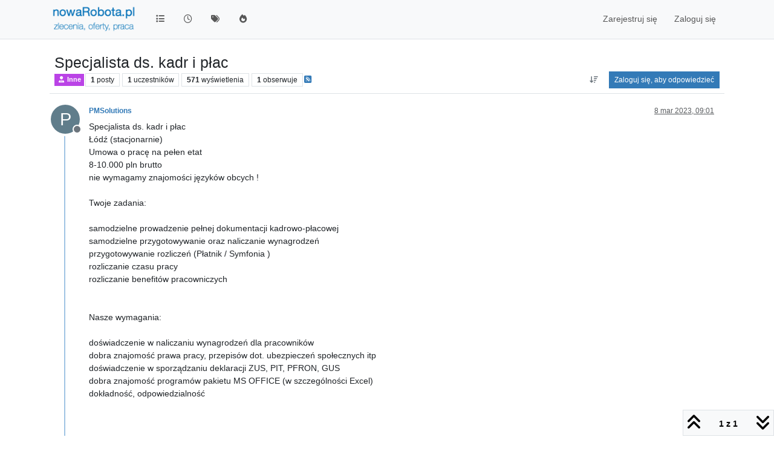

--- FILE ---
content_type: text/html; charset=utf-8
request_url: https://www.nowarobota.pl/topic/1529/specjalista-ds-kadr-i-p%C5%82ac
body_size: 11188
content:
<!DOCTYPE html>
<html lang="pl" data-dir="ltr" style="direction: ltr;">
<head>
<title>Specjalista ds. kadr i płac | nowaRobota.pl</title>
<meta name="viewport" content="width&#x3D;device-width, initial-scale&#x3D;1.0" />
	<meta name="content-type" content="text/html; charset=UTF-8" />
	<meta name="apple-mobile-web-app-capable" content="yes" />
	<meta name="mobile-web-app-capable" content="yes" />
	<meta property="og:site_name" content="nowaRobota.pl" />
	<meta name="msapplication-badge" content="frequency=30; polling-uri=https://www.nowarobota.pl/sitemap.xml" />
	<meta name="theme-color" content="#ffffff" />
	<meta name="keywords" content="Oferty pracy,Ogłoszenia o pracę,Praca w branży,Praca biurowa,Praca fiyczna,Szukam pracy,Dam pracę,Darmowe ogłoszenia pracy,praca w warszawie,praca dla kierowcy,programista java,zlecenia,zlecenia budowlane,zlecenia elektryk,remonty,budowa domów,zlecenia warszawa,robota,robota murarz,remont łazienki,meble na wymiar,sprzątanie,hydraulik,zlecę" />
	<meta name="msapplication-square150x150logo" content="/assets/uploads/system/site-logo.png" />
	<meta name="title" content="Specjalista ds. kadr i płac" />
	<meta property="og:title" content="Specjalista ds. kadr i płac" />
	<meta property="og:type" content="article" />
	<meta property="article:published_time" content="2023-03-08T09:01:38.982Z" />
	<meta property="article:modified_time" content="2023-03-08T09:01:38.982Z" />
	<meta property="article:section" content="Inne" />
	<meta name="description" content="Specjalista ds. kadr i płac Łódź (stacjonarnie) Umowa o pracę na pełen etat 8-10.000 pln brutto nie wymagamy znajomości języków obcych !   Twoje zadania:   s..." />
	<meta property="og:description" content="Specjalista ds. kadr i płac Łódź (stacjonarnie) Umowa o pracę na pełen etat 8-10.000 pln brutto nie wymagamy znajomości języków obcych !   Twoje zadania:   s..." />
	<meta property="og:image" content="https://www.nowarobota.pl/assets/uploads/system/og-image.png" />
	<meta property="og:image:url" content="https://www.nowarobota.pl/assets/uploads/system/og-image.png" />
	<meta property="og:image:width" content="400" />
	<meta property="og:image:height" content="100" />
	<meta property="og:url" content="https://www.nowarobota.pl/topic/1529/specjalista-ds-kadr-i-p%C5%82ac" />
	
<link rel="stylesheet" type="text/css" href="/assets/client.css?v=27d703d2451" />
<link rel="icon" type="image/x-icon" href="/assets/uploads/system/favicon.ico?v&#x3D;27d703d2451" />
	<link rel="manifest" href="/manifest.webmanifest" crossorigin="use-credentials" />
	<link rel="search" type="application/opensearchdescription+xml" title="nowaRobota.pl" href="/osd.xml" />
	<link rel="apple-touch-icon" href="/assets/uploads/system/touchicon-orig.png" />
	<link rel="icon" sizes="36x36" href="/assets/uploads/system/touchicon-36.png" />
	<link rel="icon" sizes="48x48" href="/assets/uploads/system/touchicon-48.png" />
	<link rel="icon" sizes="72x72" href="/assets/uploads/system/touchicon-72.png" />
	<link rel="icon" sizes="96x96" href="/assets/uploads/system/touchicon-96.png" />
	<link rel="icon" sizes="144x144" href="/assets/uploads/system/touchicon-144.png" />
	<link rel="icon" sizes="192x192" href="/assets/uploads/system/touchicon-192.png" />
	<link rel="prefetch" href="/assets/src/modules/composer.js?v&#x3D;27d703d2451" />
	<link rel="prefetch" href="/assets/src/modules/composer/uploads.js?v&#x3D;27d703d2451" />
	<link rel="prefetch" href="/assets/src/modules/composer/drafts.js?v&#x3D;27d703d2451" />
	<link rel="prefetch" href="/assets/src/modules/composer/tags.js?v&#x3D;27d703d2451" />
	<link rel="prefetch" href="/assets/src/modules/composer/categoryList.js?v&#x3D;27d703d2451" />
	<link rel="prefetch" href="/assets/src/modules/composer/resize.js?v&#x3D;27d703d2451" />
	<link rel="prefetch" href="/assets/src/modules/composer/autocomplete.js?v&#x3D;27d703d2451" />
	<link rel="prefetch" href="/assets/templates/composer.tpl?v&#x3D;27d703d2451" />
	<link rel="prefetch" href="/assets/language/pl/topic.json?v&#x3D;27d703d2451" />
	<link rel="prefetch" href="/assets/language/pl/modules.json?v&#x3D;27d703d2451" />
	<link rel="prefetch" href="/assets/language/pl/tags.json?v&#x3D;27d703d2451" />
	<link rel="prefetch stylesheet" href="/assets/plugins/nodebb-plugin-markdown/styles/default.css" />
	<link rel="prefetch" href="/assets/language/pl/markdown.json?v&#x3D;27d703d2451" />
	<link rel="stylesheet" href="https://www.nowarobota.pl/assets/plugins/nodebb-plugin-emoji/emoji/styles.css?v&#x3D;27d703d2451" />
	<link rel="canonical" href="https://www.nowarobota.pl/topic/1529/specjalista-ds-kadr-i-płac" />
	<link rel="alternate" type="application/rss+xml" href="/topic/1529.rss" />
	<link rel="up" href="https://www.nowarobota.pl/category/6/inne" />
	<link rel="author" href="https://www.nowarobota.pl/user/pmsolutions" />
	
<script>
var config = JSON.parse('{"relative_path":"","upload_url":"/assets/uploads","asset_base_url":"/assets","assetBaseUrl":"/assets","siteTitle":"nowaRobota.pl","browserTitle":"nowaRobota.pl","description":"Oferty pracy w serwisie nowarobota.pl. Tysi\u0105ce ofert z wielu miast i kategorii. Aktualne i sprawdzone oferty pracy.","keywords":"Oferty pracy,Og\u0142oszenia o prac\u0119,Praca w bran\u017Cy,Praca biurowa,Praca fiyczna,Szukam pracy,Dam prac\u0119,Darmowe og\u0142oszenia pracy,praca w warszawie,praca dla kierowcy,programista java,zlecenia,zlecenia budowlane,zlecenia elektryk,remonty,budowa dom\xF3w,zlecenia warszawa,robota,robota murarz,remont \u0142azienki,meble na wymiar,sprz\u0105tanie,hydraulik,zlec\u0119","brand:logo":"&#x2F;assets&#x2F;uploads&#x2F;system&#x2F;site-logo.png","titleLayout":"&#123;pageTitle&#125; | &#123;browserTitle&#125;","showSiteTitle":false,"maintenanceMode":false,"postQueue":0,"minimumTitleLength":3,"maximumTitleLength":255,"minimumPostLength":8,"maximumPostLength":32767,"minimumTagsPerTopic":0,"maximumTagsPerTopic":5,"minimumTagLength":3,"maximumTagLength":15,"undoTimeout":10000,"useOutgoingLinksPage":false,"allowGuestHandles":false,"allowTopicsThumbnail":true,"usePagination":false,"disableChat":false,"disableChatMessageEditing":false,"maximumChatMessageLength":1000,"socketioTransports":["polling","websocket"],"socketioOrigins":"https://www.nowarobota.pl:*","websocketAddress":"","maxReconnectionAttempts":5,"reconnectionDelay":1500,"topicsPerPage":20,"postsPerPage":20,"maximumFileSize":2048,"theme:id":"nodebb-theme-persona","theme:src":"","defaultLang":"pl","userLang":"pl","loggedIn":false,"uid":-1,"cache-buster":"v=27d703d2451","topicPostSort":"oldest_to_newest","categoryTopicSort":"recently_replied","csrf_token":false,"searchEnabled":true,"searchDefaultInQuick":"titles","bootswatchSkin":"","composer:showHelpTab":true,"enablePostHistory":true,"timeagoCutoff":30,"timeagoCodes":["af","am","ar","az-short","az","be","bg","bs","ca","cs","cy","da","de-short","de","dv","el","en-short","en","es-short","es","et","eu","fa-short","fa","fi","fr-short","fr","gl","he","hr","hu","hy","id","is","it-short","it","ja","jv","ko","ky","lt","lv","mk","nl","no","pl","pt-br-short","pt-br","pt-short","pt","ro","rs","ru","rw","si","sk","sl","sq","sr","sv","th","tr-short","tr","uk","ur","uz","vi","zh-CN","zh-TW"],"cookies":{"enabled":false,"message":"[[global:cookies.message]]","dismiss":"[[global:cookies.accept]]","link":"[[global:cookies.learn-more]]","link_url":"https:&#x2F;&#x2F;www.cookiesandyou.com"},"thumbs":{"size":512},"emailPrompt":1,"useragent":{"isSafari":false},"fontawesome":{"pro":false,"styles":["solid","brands","regular"],"version":"6.7.2"},"activitypub":{"probe":0},"acpLang":"undefined","topicSearchEnabled":false,"disableCustomUserSkins":false,"defaultBootswatchSkin":"","composer-default":{},"hideSubCategories":false,"hideCategoryLastPost":false,"enableQuickReply":false,"markdown":{"highlight":1,"hljsLanguages":["common"],"theme":"default.css","defaultHighlightLanguage":"","externalMark":false},"emojiCustomFirst":false}');
var app = {
user: JSON.parse('{"uid":-1,"username":"Gość","displayname":"Gość","userslug":"","fullname":"Gość","email":"","icon:text":"?","icon:bgColor":"#aaa","groupTitle":"","groupTitleArray":[],"status":"offline","reputation":0,"email:confirmed":false,"unreadData":{"":{},"new":{},"watched":{},"unreplied":{}},"isAdmin":false,"isGlobalMod":false,"isMod":false,"privileges":{"chat":false,"chat:privileged":false,"upload:post:image":false,"upload:post:file":false,"signature":false,"invite":false,"group:create":false,"search:content":false,"search:users":false,"search:tags":false,"view:users":true,"view:tags":true,"view:groups":true,"local:login":false,"ban":false,"mute":false,"view:users:info":false},"blocks":[],"timeagoCode":"pl","offline":true,"lastRoomId":null,"isEmailConfirmSent":false}')
};
document.documentElement.style.setProperty('--panel-offset', `${localStorage.getItem('panelOffset') || 0}px`);
</script>

<!-- Global site tag (gtag.js) - Google Analytics -->
<script async src="https://www.googletagmanager.com/gtag/js?id=G-PX4C7E5MEN"></script>
<script>
  window.dataLayer = window.dataLayer || [];
  function gtag(){dataLayer.push(arguments);}
  gtag('js', new Date());
  gtag('config', 'G-PX4C7E5MEN');
  gtag('config', 'AW-1047147466');
</script>


<style>footer .my-footer{border-top:1px solid #eee;padding:5px 0;font-size:.85em;color:#666}.header .navbar-header a{cursor:pointer}@media only screen and (max-width:400px){.header .forum-logo{width:100%;margin-left:0}}</style>

</head>
<body class="page-topic page-topic-1529 page-topic-specjalista-ds-kadr-i-płac template-topic page-topic-category-6 page-topic-category-inne parent-category-6 page-status-200 theme-persona user-guest skin-noskin">
<nav id="menu" class="slideout-menu hidden">
<section class="menu-section" data-section="navigation">
<ul class="menu-section-list text-bg-dark list-unstyled"></ul>
</section>
</nav>
<nav id="chats-menu" class="slideout-menu hidden">

</nav>
<main id="panel" class="slideout-panel">
<nav class="navbar sticky-top navbar-expand-lg bg-light header border-bottom py-0" id="header-menu" component="navbar">
<div class="container-lg justify-content-start flex-nowrap">
<div class="d-flex align-items-center me-auto" style="min-width: 0px;">
<button type="button" class="navbar-toggler border-0" id="mobile-menu">
<i class="fa fa-lg fa-fw fa-bars unread-count" ></i>
<span component="unread/icon" class="notification-icon fa fa-fw fa-book unread-count" data-content="0" data-unread-url="/unread"></span>
</button>
<div class="d-inline-flex align-items-center" style="min-width: 0px;">

<a class="navbar-brand" href="/">
<img alt="Zlecenia, Praca - nowaRobota.pl" class=" forum-logo d-inline-block align-text-bottom" src="/assets/uploads/system/site-logo.png?v=27d703d2451" />
</a>


</div>
</div>


<div component="navbar/title" class="visible-xs hidden">
<span></span>
</div>
<div id="nav-dropdown" class="collapse navbar-collapse d-none d-lg-block">
<ul id="main-nav" class="navbar-nav me-auto mb-2 mb-lg-0">


<li class="nav-item " title="Kategorie">
<a class="nav-link navigation-link "
 href="&#x2F;categories" >

<i class="fa fa-fw fa-list" data-content=""></i>


<span class="visible-xs-inline">Kategorie</span>


</a>

</li>



<li class="nav-item " title="Ostatnie">
<a class="nav-link navigation-link "
 href="&#x2F;recent" >

<i class="fa fa-fw fa-clock-o" data-content=""></i>


<span class="visible-xs-inline">Ostatnie</span>


</a>

</li>



<li class="nav-item " title="Tagi">
<a class="nav-link navigation-link "
 href="&#x2F;tags" >

<i class="fa fa-fw fa-tags" data-content=""></i>


<span class="visible-xs-inline">Tagi</span>


</a>

</li>



<li class="nav-item " title="Popularne">
<a class="nav-link navigation-link "
 href="&#x2F;popular" >

<i class="fa fa-fw fa-fire" data-content=""></i>


<span class="visible-xs-inline">Popularne</span>


</a>

</li>


</ul>
<ul class="navbar-nav mb-2 mb-lg-0 hidden-xs">
<li class="nav-item">
<a href="#" id="reconnect" class="nav-link hide" title="Zdaje się, że Twoje połączenie z nowaRobota.pl zostało przerwane. Zaczekaj na ponowne nawiązanie połączenia.">
<i class="fa fa-check"></i>
</a>
</li>
</ul>



<ul id="logged-out-menu" class="navbar-nav me-0 mb-2 mb-lg-0 align-items-center">

<li class="nav-item">
<a class="nav-link" href="/register">
<i class="fa fa-pencil fa-fw d-inline-block d-sm-none"></i>
<span>Zarejestruj się</span>
</a>
</li>

<li class="nav-item">
<a class="nav-link" href="/login">
<i class="fa fa-sign-in fa-fw d-inline-block d-sm-none"></i>
<span>Zaloguj się</span>
</a>
</li>
</ul>


</div>
</div>
</nav>
<script>
const rect = document.getElementById('header-menu').getBoundingClientRect();
const offset = Math.max(0, rect.bottom);
document.documentElement.style.setProperty('--panel-offset', offset + `px`);
</script>
<div class="container-lg pt-3" id="content">
<noscript>
<div class="alert alert-danger">
<p>
Your browser does not seem to support JavaScript. As a result, your viewing experience will be diminished, and you have been placed in <strong>read-only mode</strong>.
</p>
<p>
Please download a browser that supports JavaScript, or enable it if it's disabled (i.e. NoScript).
</p>
</div>
</noscript>
<div data-widget-area="header">

</div>
<div class="row mb-5">
<div class="topic col-lg-12" itemid="/topic/1529/specjalista-ds-kadr-i-p%C5%82ac" itemscope itemtype="https://schema.org/DiscussionForumPosting">
<meta itemprop="headline" content="Specjalista ds. kadr i płac">
<meta itemprop="text" content="Specjalista ds. kadr i płac">
<meta itemprop="url" content="/topic/1529/specjalista-ds-kadr-i-p%C5%82ac">
<meta itemprop="datePublished" content="2023-03-08T09:01:38.982Z">
<meta itemprop="dateModified" content="2023-03-08T09:01:38.982Z">
<div itemprop="author" itemscope itemtype="https://schema.org/Person">
<meta itemprop="name" content="PMSolutions">
<meta itemprop="url" content="/user/pmsolutions">
</div>
<div class="topic-header sticky-top mb-3 bg-body">
<div class="d-flex flex-wrap gap-3 border-bottom p-2">
<div class="d-flex flex-column gap-2 flex-grow-1">
<h1 component="post/header" class="mb-0" itemprop="name">
<div class="topic-title d-flex">
<span class="fs-3" component="topic/title">Specjalista ds. kadr i płac</span>
</div>
</h1>
<div class="topic-info d-flex gap-2 align-items-center flex-wrap">
<span component="topic/labels" class="d-flex gap-2 hidden">
<span component="topic/scheduled" class="badge badge border border-gray-300 text-body hidden">
<i class="fa fa-clock-o"></i> Zaplanowany
</span>
<span component="topic/pinned" class="badge badge border border-gray-300 text-body hidden">
<i class="fa fa-thumb-tack"></i> Przypięty
</span>
<span component="topic/locked" class="badge badge border border-gray-300 text-body hidden">
<i class="fa fa-lock"></i> Zablokowany
</span>
<a component="topic/moved" href="/category/" class="badge badge border border-gray-300 text-body text-decoration-none hidden">
<i class="fa fa-arrow-circle-right"></i> Przeniesiony
</a>

</span>
<a href="/category/6/inne" class="badge px-1 text-truncate text-decoration-none border" style="color: #ffffff;background-color: #ba43e6;border-color: #ba43e6!important; max-width: 70vw;">
			<i class="fa fa-fw fa-user-tie fa-solid"></i>
			Inne
		</a>
<div data-tid="1529" component="topic/tags" class="lh-1 tags tag-list d-flex flex-wrap hidden-xs hidden-empty gap-2"></div>
<div class="d-flex gap-2"><span class="badge text-body border border-gray-300 stats text-xs">
<i class="fa-regular fa-fw fa-message visible-xs-inline" title="Posty"></i>
<span component="topic/post-count" title="1" class="fw-bold">1</span>
<span class="hidden-xs text-lowercase fw-normal">Posty</span>
</span>
<span class="badge text-body border border-gray-300 stats text-xs">
<i class="fa fa-fw fa-user visible-xs-inline" title="Uczestników"></i>
<span title="1" class="fw-bold">1</span>
<span class="hidden-xs text-lowercase fw-normal">Uczestników</span>
</span>
<span class="badge text-body border border-gray-300 stats text-xs">
<i class="fa fa-fw fa-eye visible-xs-inline" title="Wyświetlenia"></i>
<span class="fw-bold" title="571">571</span>
<span class="hidden-xs text-lowercase fw-normal">Wyświetlenia</span>
</span>

<span class="badge text-body border border-gray-300 stats text-xs">
<i class="fa fa-fw fa-bell-o visible-xs-inline" title="Obserwuje"></i>
<span class="fw-bold" title="571">1</span>
<span class="hidden-xs text-lowercase fw-normal">Obserwuje</span>
</span>
</div>

<a class="hidden-xs" target="_blank" href="/topic/1529.rss"><i class="fa fa-rss-square"></i></a>


<div class="ms-auto">
<div class="topic-main-buttons float-end d-inline-block">
<span class="loading-indicator btn float-start hidden" done="0">
<span class="hidden-xs">Załaduj więcej postów</span> <i class="fa fa-refresh fa-spin"></i>
</span>


<div title="Sortuj według" class="btn-group bottom-sheet hidden-xs" component="thread/sort">
<button class="btn btn-sm btn-ghost dropdown-toggle" data-bs-toggle="dropdown" aria-haspopup="true" aria-expanded="false" aria-label="Opcja sortowania postów, Najpierw najstarsze">
<i class="fa fa-fw fa-arrow-down-wide-short text-secondary"></i></button>
<ul class="dropdown-menu dropdown-menu-end p-1 text-sm" role="menu">
<li>
<a class="dropdown-item rounded-1 d-flex align-items-center gap-2" href="#" class="oldest_to_newest" data-sort="oldest_to_newest" role="menuitem">
<span class="flex-grow-1">Najpierw najstarsze</span>
<i class="flex-shrink-0 fa fa-fw text-secondary"></i>
</a>
</li>
<li>
<a class="dropdown-item rounded-1 d-flex align-items-center gap-2" href="#" class="newest_to_oldest" data-sort="newest_to_oldest" role="menuitem">
<span class="flex-grow-1">Najpierw najnowsze</span>
<i class="flex-shrink-0 fa fa-fw text-secondary"></i>
</a>
</li>
<li>
<a class="dropdown-item rounded-1 d-flex align-items-center gap-2" href="#" class="most_votes" data-sort="most_votes" role="menuitem">
<span class="flex-grow-1">Najwięcej głosów</span>
<i class="flex-shrink-0 fa fa-fw text-secondary"></i>
</a>
</li>
</ul>
</div>
<div class="d-inline-block">

</div>
<div component="topic/reply/container" class="btn-group bottom-sheet hidden">
<a href="/compose?tid=1529" class="btn btn-sm btn-primary" component="topic/reply" data-ajaxify="false" role="button"><i class="fa fa-reply visible-xs-inline"></i><span class="visible-sm-inline visible-md-inline visible-lg-inline"> Odpowiedz</span></a>
<button type="button" class="btn btn-sm btn-primary dropdown-toggle" data-bs-toggle="dropdown" aria-haspopup="true" aria-expanded="false">
<span class="caret"></span>
</button>
<ul class="dropdown-menu dropdown-menu-end" role="menu">
<li><a class="dropdown-item" href="#" component="topic/reply-as-topic" role="menuitem">Odpowiedz, zakładając nowy temat</a></li>
</ul>
</div>


<a component="topic/reply/guest" href="/login" class="btn btn-sm btn-primary">Zaloguj się, aby odpowiedzieć</a>


</div>
</div>
</div>
</div>
<div class="d-flex flex-wrap gap-2 align-items-center hidden-empty" component="topic/thumb/list"></div>
</div>
</div>



<div component="topic/deleted/message" class="alert alert-warning d-flex justify-content-between flex-wrap hidden">
<span>Ten temat został usunięty. Mogą go zobaczyć tylko użytkownicy upoważnieni do zarządzania tematami.</span>
<span>

</span>
</div>

<ul component="topic" class="posts timeline" data-tid="1529" data-cid="6">

<li component="post" class="  topic-owner-post" data-index="0" data-pid="1553" data-uid="256" data-timestamp="1678266098982" data-username="PMSolutions" data-userslug="pmsolutions" itemprop="comment" itemtype="http://schema.org/Comment" itemscope>
<a component="post/anchor" data-index="0" id="1"></a>
<meta itemprop="datePublished" content="2023-03-08T09:01:38.982Z">
<meta itemprop="dateModified" content="">

<div class="clearfix post-header">
<div class="icon float-start">
<a href="/user/pmsolutions">
<span title="PMSolutions" data-uid="256" class="avatar  avatar-rounded" component="user/picture" style="--avatar-size: 48px; background-color: #607d8b">P</span>

<span component="user/status" class="position-absolute top-100 start-100 border border-white border-2 rounded-circle status offline"><span class="visually-hidden">Niedostępny</span></span>

</a>
</div>
<small class="d-flex">
<div class="d-flex align-items-center gap-1 flex-wrap w-100">
<strong class="text-nowrap" itemprop="author" itemscope itemtype="https://schema.org/Person">
<meta itemprop="name" content="PMSolutions">
<meta itemprop="url" content="/user/pmsolutions">
<a href="/user/pmsolutions" data-username="PMSolutions" data-uid="256">PMSolutions</a>
</strong>


<span class="visible-xs-inline-block visible-sm-inline-block visible-md-inline-block visible-lg-inline-block">

<span>

</span>
</span>
<div class="d-flex align-items-center gap-1 flex-grow-1 justify-content-end">
<span>
<i component="post/edit-indicator" class="fa fa-pencil-square edit-icon hidden"></i>
<span data-editor="" component="post/editor" class="hidden">ostatnio edytowany przez  <span class="timeago" title="Invalid Date"></span></span>
<span class="visible-xs-inline-block visible-sm-inline-block visible-md-inline-block visible-lg-inline-block">
<a class="permalink text-muted" href="/post/1553"><span class="timeago" title="2023-03-08T09:01:38.982Z"></span></a>
</span>
</span>
<span class="bookmarked"><i class="fa fa-bookmark-o"></i></span>
</div>
</div>
</small>
</div>
<br />
<div class="content" component="post/content" itemprop="text">
<p dir="auto">Specjalista ds. kadr i płac<br />
Łódź (stacjonarnie)<br />
Umowa o pracę na pełen etat<br />
8-10.000 pln brutto<br />
nie wymagamy znajomości języków obcych !<br />
 <br />
Twoje zadania:<br />
 <br />
samodzielne prowadzenie pełnej dokumentacji kadrowo-płacowej<br />
samodzielne przygotowywanie oraz naliczanie wynagrodzeń<br />
przygotowywanie rozliczeń (Płatnik / Symfonia )<br />
rozliczanie czasu pracy<br />
rozliczanie benefitów pracowniczych<br />
 <br />
 <br />
Nasze wymagania:<br />
 <br />
doświadczenie w naliczaniu wynagrodzeń dla pracowników<br />
dobra znajomość prawa pracy, przepisów dot. ubezpieczeń społecznych itp<br />
doświadczenie w sporządzaniu deklaracji ZUS, PIT, PFRON, GUS<br />
dobra znajomość programów pakietu MS OFFICE (w szczególności Excel)<br />
dokładność, odpowiedzialność<br />
 <br />
 <br />
 <br />
ZAPRASZAMY DO APLIKOWANIA na <a href="mailto:jobs@personnelandmedia.com" rel="nofollow ugc">jobs@personnelandmedia.com</a></p>
<p dir="auto">Jeżeli chcecie Państwo, by wasze dane były wykorzystane w tym i kolejnych procesach rekrutacyjnych , prosimy o zamieszczenie klauzuli zgody.<br />
„Wyrażam zgodę na przetwarzanie moich danych osobowych przez Personnel and Media Solutions, Piaseczno ul. Julianowska 35  dla potrzeb niezbędnych do realizacji tego oraz przyszłych procesów rekrutacji  w związku z rozpoczęciem obowiązywania z dniem 25 maja 2018 r. Rozporządzenia Parlamentu Europejskiego i Rady Unii Europejskiej 2016/679 z dnia 27 kwietnia 2016 r. w sprawie ochrony osób fizycznych w związku z przetwarzaniem danych osobowych i w sprawie swobodnego przepływu takich danych. Wyrażam zgodę na udostępnienie moich danych osobowych podmiotom współpracującym w celu realizacji procesów rekrutacyjnych, również po zakończeniu rekrutacji w celu przedstawiania kolejnych propozycji zatrudnienia, Poinformowano mnie o prawie wglądu do własnych danych osobowych. Powyższe dane podaję dobrowolnie”<br />
.<br />
.</p>

</div>
<div class="post-footer">

<div class="clearfix">

<a component="post/reply-count" data-target-component="post/replies/container" href="#" class="threaded-replies user-select-none float-start text-muted hidden">
<span component="post/reply-count/avatars" class="avatars d-inline-flex gap-1 align-items-top hidden-xs ">


</span>
<span class="replies-count small" component="post/reply-count/text" data-replies="0">1 odpowiedź</span>
<span class="replies-last hidden-xs small">Ostatnia odpowiedź <span class="timeago" title=""></span></span>
<i class="fa fa-fw fa-chevron-down" component="post/replies/open"></i>
</a>

<small class="d-flex justify-content-end align-items-center gap-1" component="post/actions">
<!-- This partial intentionally left blank; overwritten by nodebb-plugin-reactions -->
<span class="post-tools">
<a component="post/reply" href="#" class="btn btn-sm btn-link user-select-none hidden">Odpowiedz</a>
<a component="post/quote" href="#" class="btn btn-sm btn-link user-select-none hidden">Cytuj</a>
</span>


<span class="votes">
<a component="post/upvote" href="#" class="btn btn-sm btn-link ">
<i class="fa fa-chevron-up"></i>
</a>
<span class="btn btn-sm btn-link" component="post/vote-count" data-votes="0">0</span>

<a component="post/downvote" href="#" class="btn btn-sm btn-link ">
<i class="fa fa-chevron-down"></i>
</a>

</span>

<span component="post/tools" class="dropdown bottom-sheet d-inline-block hidden">
<a class="btn btn-link btn-sm dropdown-toggle" href="#" data-bs-toggle="dropdown" aria-haspopup="true" aria-expanded="false"><i class="fa fa-fw fa-ellipsis-v"></i></a>
<ul class="dropdown-menu dropdown-menu-end p-1 text-sm" role="menu"></ul>
</span>
</small>
</div>
<div component="post/replies/container"></div>
</div>

</li>




</ul>



<div class="pagination-block border border-1 text-bg-light text-center">
<div class="progress-bar bg-info"></div>
<div class="wrapper dropup">
<i class="fa fa-2x fa-angle-double-up pointer fa-fw pagetop"></i>
<a href="#" class="text-reset dropdown-toggle d-inline-block text-decoration-none" data-bs-toggle="dropdown" data-bs-reference="parent" aria-haspopup="true" aria-expanded="false">
<span class="pagination-text"></span>
</a>
<i class="fa fa-2x fa-angle-double-down pointer fa-fw pagebottom"></i>
<ul class="dropdown-menu dropdown-menu-end" role="menu">
<li>
<div class="row">
<div class="col-8 post-content"></div>
<div class="col-4 text-end">
<div class="scroller-content">
<span class="pointer pagetop">Pierwszy post <i class="fa fa-angle-double-up"></i></span>
<div class="scroller-container">
<div class="scroller-thumb">
<span class="thumb-text"></span>
<div class="scroller-thumb-icon"></div>
</div>
</div>
<span class="pointer pagebottom">Ostatni post <i class="fa fa-angle-double-down"></i></span>
</div>
</div>
</div>
<div class="row">
<div class="col-6">
<button id="myNextPostBtn" class="btn btn-outline-secondary form-control" disabled>Idź do następnego posta</button>
</div>
<div class="col-6">
<input type="number" class="form-control" id="indexInput" placeholder="Skocz do postu">
</div>
</div>
</li>
</ul>
</div>
</div>
</div>
<div data-widget-area="sidebar" class="col-lg-3 col-sm-12 hidden">

</div>
</div>
<div data-widget-area="footer">

<footer id="footer" class="container footer">
<div class="my-footer">
<a href="https://www.nowarobota.pl/footer/faq">FAQ</a> | <a href="https://www.nowarobota.pl/footer/contact">Kontakt</a> | <a href="https://www.nowarobota.pl/footer/rules">Regulaminy</a> | By <a  target="_blank" href="https://nodebb.org">NodeBB</a> | <span class="copy">2025 &copy; <a href="https://www.nowarobota.pl">nowaRobota.pl</a></span>
</div>
</footer>

</div>

<noscript>
<nav component="pagination" class="pagination-container hidden" aria-label="Dzielenie na strony">
<ul class="pagination hidden-xs justify-content-center">
<li class="page-item previous float-start disabled">
<a class="page-link" href="?" data-page="1" aria-label="Poprzednia strona"><i class="fa fa-chevron-left"></i> </a>
</li>

<li class="page-item next float-end disabled">
<a class="page-link" href="?" data-page="1" aria-label="Następna strona"><i class="fa fa-chevron-right"></i></a>
</li>
</ul>
<ul class="pagination hidden-sm hidden-md hidden-lg justify-content-center">
<li class="page-item first disabled">
<a class="page-link" href="?" data-page="1" aria-label="Pierwsza strona"><i class="fa fa-fast-backward"></i> </a>
</li>
<li class="page-item previous disabled">
<a class="page-link" href="?" data-page="1" aria-label="Poprzednia strona"><i class="fa fa-chevron-left"></i> </a>
</li>
<li component="pagination/select-page" class="page-item page select-page">
<a class="page-link" href="#" aria-label="Skocz do strony">1 / 1</a>
</li>
<li class="page-item next disabled">
<a class="page-link" href="?" data-page="1" aria-label="Następna strona"><i class="fa fa-chevron-right"></i></a>
</li>
<li class="page-item last disabled">
<a class="page-link" href="?" data-page="1" aria-label="Ostatnia strona"><i class="fa fa-fast-forward"></i> </a>
</li>
</ul>
</nav>
</noscript>
<script id="ajaxify-data" type="application/json">{"cid":6,"lastposttime":1678266098982,"mainPid":1553,"postcount":1,"slug":"1529/specjalista-ds-kadr-i-płac","tid":1529,"timestamp":1678266098982,"title":"Specjalista ds. kadr i płac","uid":256,"viewcount":571,"postercount":1,"followercount":1,"deleted":0,"locked":0,"pinned":0,"pinExpiry":0,"upvotes":0,"downvotes":0,"deleterUid":0,"titleRaw":"Specjalista ds. kadr i płac","timestampISO":"2023-03-08T09:01:38.982Z","scheduled":false,"lastposttimeISO":"2023-03-08T09:01:38.982Z","pinExpiryISO":"","votes":0,"teaserPid":null,"tags":[],"thumbs":[],"posts":[{"content":"<p dir=\"auto\">Specjalista ds. kadr i płac<br />\nŁódź (stacjonarnie)<br />\nUmowa o pracę na pełen etat<br />\n8-10.000 pln brutto<br />\nnie wymagamy znajomości języków obcych !<br />\n <br />\nTwoje zadania:<br />\n <br />\nsamodzielne prowadzenie pełnej dokumentacji kadrowo-płacowej<br />\nsamodzielne przygotowywanie oraz naliczanie wynagrodzeń<br />\nprzygotowywanie rozliczeń (Płatnik / Symfonia )<br />\nrozliczanie czasu pracy<br />\nrozliczanie benefitów pracowniczych<br />\n <br />\n <br />\nNasze wymagania:<br />\n <br />\ndoświadczenie w naliczaniu wynagrodzeń dla pracowników<br />\ndobra znajomość prawa pracy, przepisów dot. ubezpieczeń społecznych itp<br />\ndoświadczenie w sporządzaniu deklaracji ZUS, PIT, PFRON, GUS<br />\ndobra znajomość programów pakietu MS OFFICE (w szczególności Excel)<br />\ndokładność, odpowiedzialność<br />\n <br />\n <br />\n <br />\nZAPRASZAMY DO APLIKOWANIA na <a href=\"mailto:jobs@personnelandmedia.com\" rel=\"nofollow ugc\">jobs@personnelandmedia.com<\/a><\/p>\n<p dir=\"auto\">Jeżeli chcecie Państwo, by wasze dane były wykorzystane w tym i kolejnych procesach rekrutacyjnych , prosimy o zamieszczenie klauzuli zgody.<br />\n„Wyrażam zgodę na przetwarzanie moich danych osobowych przez Personnel and Media Solutions, Piaseczno ul. Julianowska 35  dla potrzeb niezbędnych do realizacji tego oraz przyszłych procesów rekrutacji  w związku z rozpoczęciem obowiązywania z dniem 25 maja 2018 r. Rozporządzenia Parlamentu Europejskiego i Rady Unii Europejskiej 2016/679 z dnia 27 kwietnia 2016 r. w sprawie ochrony osób fizycznych w związku z przetwarzaniem danych osobowych i w sprawie swobodnego przepływu takich danych. Wyrażam zgodę na udostępnienie moich danych osobowych podmiotom współpracującym w celu realizacji procesów rekrutacyjnych, również po zakończeniu rekrutacji w celu przedstawiania kolejnych propozycji zatrudnienia, Poinformowano mnie o prawie wglądu do własnych danych osobowych. Powyższe dane podaję dobrowolnie”<br />\n.<br />\n.<\/p>\n","pid":1553,"tid":1529,"timestamp":1678266098982,"uid":256,"deleted":0,"upvotes":0,"downvotes":0,"deleterUid":0,"edited":0,"replies":{"hasMore":false,"hasSingleImmediateReply":false,"users":[],"text":"[[topic:one-reply-to-this-post]]","count":0},"bookmarks":0,"announces":0,"votes":0,"timestampISO":"2023-03-08T09:01:38.982Z","editedISO":"","attachments":[],"index":0,"user":{"uid":256,"username":"PMSolutions","userslug":"pmsolutions","reputation":0,"postcount":777,"topiccount":777,"picture":null,"signature":"","banned":false,"banned:expire":0,"status":"offline","lastonline":1682106938915,"groupTitle":null,"mutedUntil":0,"displayname":"PMSolutions","groupTitleArray":[],"icon:bgColor":"#607d8b","icon:text":"P","lastonlineISO":"2023-04-21T19:55:38.915Z","muted":false,"banned_until":0,"banned_until_readable":"Not Banned","isLocal":true,"selectedGroups":[],"custom_profile_info":[]},"editor":null,"bookmarked":false,"upvoted":false,"downvoted":false,"selfPost":false,"events":[],"topicOwnerPost":true,"display_edit_tools":false,"display_delete_tools":false,"display_moderator_tools":false,"display_move_tools":false,"display_post_menu":0}],"category":{"bgColor":"#ba43e6","cid":6,"class":"col-md-3 col-xs-6","color":"#ffffff","description":"Marketing, Internet, Ecommerce, HR, Szkolenia","descriptionParsed":"<p dir=\"auto\">Marketing, Internet, Ecommerce, HR, Szkolenia<\/p>\n","disabled":0,"icon":"fa-user-tie fa-solid","imageClass":"cover","isSection":0,"link":"","name":"Inne","numRecentReplies":1,"order":8,"parentCid":10,"post_count":489,"slug":"6/inne","subCategoriesPerPage":10,"topic_count":485,"viewcount":17,"handle":"inne","minTags":0,"maxTags":5,"postQueue":0,"totalPostCount":489,"totalTopicCount":485},"tagWhitelist":[],"minTags":0,"maxTags":5,"thread_tools":[],"isFollowing":false,"isNotFollowing":true,"isIgnoring":false,"bookmark":null,"postSharing":[],"deleter":null,"merger":null,"forker":null,"related":[],"unreplied":true,"icons":[],"privileges":{"topics:reply":false,"topics:read":true,"topics:schedule":false,"topics:tag":false,"topics:delete":false,"posts:edit":false,"posts:history":false,"posts:upvote":false,"posts:downvote":false,"posts:delete":false,"posts:view_deleted":false,"read":true,"purge":false,"view_thread_tools":false,"editable":false,"deletable":false,"view_deleted":false,"view_scheduled":false,"isAdminOrMod":false,"disabled":0,"tid":"1529","uid":-1},"topicStaleDays":60,"reputation:disabled":0,"downvote:disabled":0,"upvoteVisibility":"privileged","downvoteVisibility":"privileged","feeds:disableRSS":0,"signatures:hideDuplicates":0,"bookmarkThreshold":5,"necroThreshold":7,"postEditDuration":0,"postDeleteDuration":0,"scrollToMyPost":false,"updateUrlWithPostIndex":false,"allowMultipleBadges":false,"privateUploads":false,"showPostPreviewsOnHover":true,"sortOptionLabel":"[[topic:oldest-to-newest]]","rssFeedUrl":"/topic/1529.rss","postIndex":1,"breadcrumbs":[{"text":"Zlecenia, Oferty Pracy, Robota od Zaraz","url":"https://www.nowarobota.pl"},{"text":"Inne","url":"https://www.nowarobota.pl/category/6/inne","cid":6},{"text":"Specjalista ds. kadr i płac"}],"author":{"username":"PMSolutions","userslug":"pmsolutions","uid":256,"displayname":"PMSolutions","isLocal":true},"pagination":{"prev":{"page":1,"active":false},"next":{"page":1,"active":false},"first":{"page":1,"active":true},"last":{"page":1,"active":true},"rel":[],"pages":[],"currentPage":1,"pageCount":1},"loggedIn":false,"loggedInUser":{"uid":-1,"username":"[[global:guest]]","picture":"","icon:text":"?","icon:bgColor":"#aaa"},"relative_path":"","template":{"name":"topic","topic":true},"url":"/topic/1529/specjalista-ds-kadr-i-p%C5%82ac","bodyClass":"page-topic page-topic-1529 page-topic-specjalista-ds-kadr-i-płac template-topic page-topic-category-6 page-topic-category-inne parent-category-6 page-status-200 theme-persona user-guest","_header":{"tags":{"meta":[{"name":"viewport","content":"width&#x3D;device-width, initial-scale&#x3D;1.0"},{"name":"content-type","content":"text/html; charset=UTF-8","noEscape":true},{"name":"apple-mobile-web-app-capable","content":"yes"},{"name":"mobile-web-app-capable","content":"yes"},{"property":"og:site_name","content":"nowaRobota.pl"},{"name":"msapplication-badge","content":"frequency=30; polling-uri=https://www.nowarobota.pl/sitemap.xml","noEscape":true},{"name":"theme-color","content":"#ffffff"},{"name":"keywords","content":"Oferty pracy,Ogłoszenia o pracę,Praca w branży,Praca biurowa,Praca fiyczna,Szukam pracy,Dam pracę,Darmowe ogłoszenia pracy,praca w warszawie,praca dla kierowcy,programista java,zlecenia,zlecenia budowlane,zlecenia elektryk,remonty,budowa domów,zlecenia warszawa,robota,robota murarz,remont łazienki,meble na wymiar,sprzątanie,hydraulik,zlecę"},{"name":"msapplication-square150x150logo","content":"/assets/uploads/system/site-logo.png","noEscape":true},{"name":"title","content":"Specjalista ds. kadr i płac"},{"property":"og:title","content":"Specjalista ds. kadr i płac"},{"property":"og:type","content":"article"},{"property":"article:published_time","content":"2023-03-08T09:01:38.982Z"},{"property":"article:modified_time","content":"2023-03-08T09:01:38.982Z"},{"property":"article:section","content":"Inne"},{"name":"description","content":"Specjalista ds. kadr i płac Łódź (stacjonarnie) Umowa o pracę na pełen etat 8-10.000 pln brutto nie wymagamy znajomości języków obcych !   Twoje zadania:   s..."},{"property":"og:description","content":"Specjalista ds. kadr i płac Łódź (stacjonarnie) Umowa o pracę na pełen etat 8-10.000 pln brutto nie wymagamy znajomości języków obcych !   Twoje zadania:   s..."},{"property":"og:image","content":"https://www.nowarobota.pl/assets/uploads/system/og-image.png","noEscape":true},{"property":"og:image:url","content":"https://www.nowarobota.pl/assets/uploads/system/og-image.png","noEscape":true},{"property":"og:image:width","content":"400"},{"property":"og:image:height","content":"100"},{"content":"https://www.nowarobota.pl/topic/1529/specjalista-ds-kadr-i-p%C5%82ac","property":"og:url"}],"link":[{"rel":"icon","type":"image/x-icon","href":"/assets/uploads/system/favicon.ico?v&#x3D;27d703d2451"},{"rel":"manifest","href":"/manifest.webmanifest","crossorigin":"use-credentials"},{"rel":"search","type":"application/opensearchdescription+xml","title":"nowaRobota.pl","href":"/osd.xml"},{"rel":"apple-touch-icon","href":"/assets/uploads/system/touchicon-orig.png"},{"rel":"icon","sizes":"36x36","href":"/assets/uploads/system/touchicon-36.png"},{"rel":"icon","sizes":"48x48","href":"/assets/uploads/system/touchicon-48.png"},{"rel":"icon","sizes":"72x72","href":"/assets/uploads/system/touchicon-72.png"},{"rel":"icon","sizes":"96x96","href":"/assets/uploads/system/touchicon-96.png"},{"rel":"icon","sizes":"144x144","href":"/assets/uploads/system/touchicon-144.png"},{"rel":"icon","sizes":"192x192","href":"/assets/uploads/system/touchicon-192.png"},{"rel":"prefetch","href":"/assets/src/modules/composer.js?v&#x3D;27d703d2451"},{"rel":"prefetch","href":"/assets/src/modules/composer/uploads.js?v&#x3D;27d703d2451"},{"rel":"prefetch","href":"/assets/src/modules/composer/drafts.js?v&#x3D;27d703d2451"},{"rel":"prefetch","href":"/assets/src/modules/composer/tags.js?v&#x3D;27d703d2451"},{"rel":"prefetch","href":"/assets/src/modules/composer/categoryList.js?v&#x3D;27d703d2451"},{"rel":"prefetch","href":"/assets/src/modules/composer/resize.js?v&#x3D;27d703d2451"},{"rel":"prefetch","href":"/assets/src/modules/composer/autocomplete.js?v&#x3D;27d703d2451"},{"rel":"prefetch","href":"/assets/templates/composer.tpl?v&#x3D;27d703d2451"},{"rel":"prefetch","href":"/assets/language/pl/topic.json?v&#x3D;27d703d2451"},{"rel":"prefetch","href":"/assets/language/pl/modules.json?v&#x3D;27d703d2451"},{"rel":"prefetch","href":"/assets/language/pl/tags.json?v&#x3D;27d703d2451"},{"rel":"prefetch stylesheet","type":"","href":"/assets/plugins/nodebb-plugin-markdown/styles/default.css"},{"rel":"prefetch","href":"/assets/language/pl/markdown.json?v&#x3D;27d703d2451"},{"rel":"stylesheet","href":"https://www.nowarobota.pl/assets/plugins/nodebb-plugin-emoji/emoji/styles.css?v&#x3D;27d703d2451"},{"rel":"canonical","href":"https://www.nowarobota.pl/topic/1529/specjalista-ds-kadr-i-płac","noEscape":true},{"rel":"alternate","type":"application/rss+xml","href":"/topic/1529.rss"},{"rel":"up","href":"https://www.nowarobota.pl/category/6/inne"},{"rel":"author","href":"https://www.nowarobota.pl/user/pmsolutions"}]}},"widgets":{"footer":[{"html":"<footer id=\"footer\" class=\"container footer\">\r\n<div class=\"my-footer\">\r\n<a href=\"https://www.nowarobota.pl/footer/faq\">FAQ<\/a> | <a href=\"https://www.nowarobota.pl/footer/contact\">Kontakt<\/a> | <a href=\"https://www.nowarobota.pl/footer/rules\">Regulaminy<\/a> | By <a  target=\"_blank\" href=\"https://nodebb.org\">NodeBB<\/a> | <span class=\"copy\">2025 &copy; <a href=\"https://www.nowarobota.pl\">nowaRobota.pl<\/a><\/span>\r\n<\/div>\r\n<\/footer>"}]}}</script></div><!-- /.container#content -->
</main>

<div id="taskbar" component="taskbar" class="taskbar fixed-bottom">
<div class="navbar-inner"><ul class="nav navbar-nav"></ul></div>
</div>
<script defer src="/assets/nodebb.min.js?v=27d703d2451"></script>

<script>
if (document.readyState === 'loading') {
document.addEventListener('DOMContentLoaded', prepareFooter);
} else {
prepareFooter();
}
function prepareFooter() {

$(document).ready(function () {
app.coldLoad();
});
}
</script>
</body>
</html>

--- FILE ---
content_type: application/javascript; charset=UTF-8
request_url: https://www.nowarobota.pl/assets/modules/composer-drafts.91e0e98cdbf6edbb3275.min.js
body_size: -830
content:
(self.webpackChunknodebb=self.webpackChunknodebb||[]).push([[1091,34271,52185,74566,92332,99127],{12236:(E,h,s)=>{"use strict";var g,y;g=[s(49897),s(29930)],y=function(p,L){const r={};r.init=function(e,n){const i=e.find(".draft-icon"),t=e.attr("data-uuid");function o(){$(`[component="composer"][data-uuid="${t}"]`).length&&(n.save_id||(n.save_id=utils.generateSaveId(app.user.uid)),r.addToDraftList("available",n.save_id),r.addToDraftList("open",n.save_id),O(e,i,n))}e.on("keyup","textarea, input.handle, input.title",utils.debounce(o,1e3)),e.on("click",'input[type="checkbox"]',utils.debounce(o,1e3)),e.on("click",'[component="category/list"] [data-cid]',utils.debounce(o,1e3)),e.on("itemAdded",".tags",utils.debounce(o,1e3)),e.on("thumb.uploaded",o),i.on("animationend",function(){$(this).toggleClass("active",!1)}),$(window).on("unload",function(){const a=r.getList("open");a.length&&a.forEach(u=>r.removeFromDraftList("open",u))}),r.migrateGuest(),r.migrateThumbs(...arguments)};function d(e){return parseInt(e,10)>0?localStorage:sessionStorage}r.get=function(e){if(!e)return null;const n=e.split(":")[1],i=d(n);try{const t=i.getItem(e),o=JSON.parse(t)||null;if(!o)throw new Error(`can't parse draft json for ${e}`);return o.save_id=e,o.timestamp&&(o.timestampISO=utils.toISOString(o.timestamp)),$(window).trigger("action:composer.drafts.get",{save_id:e,draft:o,storage:i}),o}catch{return console.warn(`[composer/drafts] Could not get draft ${e}, removing`),r.removeFromDraftList("available"),r.removeFromDraftList("open"),null}};function O(e,n,i){if(m(app.user.uid?"localStorage":"sessionStorage")&&i&&i.save_id&&e.length){const t=e.find("input.title"),o=t&&t.length&&t.val(),a=e.find("textarea").val(),u=d(app.user.uid);if(a.length||o&&o.length){const l={save_id:i.save_id,action:i.action,text:a,uuid:e.attr("data-uuid"),timestamp:Date.now()};if(i.action==="topics.post"){const v=e.find("input.tags").val();l.tags=v,l.title=o,l.cid=i.cid}else i.action==="posts.reply"?(l.title=i.title,l.tid=i.tid,l.toPid=i.toPid):i.action==="posts.edit"&&(l.pid=i.pid,l.title=o||i.title);app.user.uid||(l.handle=e.find("input.handle").val()),u.setItem(i.save_id,JSON.stringify(l)),$(window).trigger("action:composer.drafts.save",{storage:u,postData:i,postContainer:e}),n.toggleClass("active",!0)}else r.removeDraft(i.save_id)}}r.removeDraft=function(e){if(!e)return;r.removeFromDraftList("available",e),r.removeFromDraftList("open",e);const n=e.split(":")[1],i=d(n);i.removeItem(e),$(window).trigger("action:composer.drafts.remove",{storage:i,save_id:e})},r.getList=function(e){try{const n=localStorage.getItem(`drafts:${e}`);return JSON.parse(n)||[]}catch{return console.warn("[composer/drafts] Could not read list of available drafts"),[]}},r.addToDraftList=function(e,n){if(!m(app.user.uid?"localStorage":"sessionStorage")||!n)return;const i=r.getList(e);i.includes(n)||(i.push(n),localStorage.setItem("drafts:"+e,JSON.stringify(i)))},r.removeFromDraftList=function(e,n){if(!m(app.user.uid?"localStorage":"sessionStorage")||!n)return;const i=r.getList(e);i.includes(n)&&(i.splice(i.indexOf(n),1),localStorage.setItem("drafts:"+e,JSON.stringify(i)))},r.migrateGuest=function(){if(m("localStorage")&&app.user.uid){const e=/^composer:\d+:\d$/,n=Object.keys(sessionStorage).filter(function(o){return e.test(o)}),i=new Set([]),t=n.map(function(o){const a=o.split(":");return a[1]=app.user.uid,i.add(a.join(":")),a.join(":")});return n.forEach(function(o,a){localStorage.setItem(t[a],sessionStorage.getItem(o)),sessionStorage.removeItem(o)}),i.forEach(function(o){r.addToDraftList("available",o)}),i}},r.migrateThumbs=function(e,n){if(!app.uid)return;const i=e.attr("data-uuid"),t=r.get(n.save_id);t&&t.uuid&&p.put(`/topics/${t.uuid}/thumbs`,{tid:i}).then(()=>{Promise.all([s.e(20056),s.e(23662),s.e(65285),s.e(40559),s.e(449),s.e(5785),s.e(36159)]).then(function(){var o=[s(71431)];(function(a){a.updateThumbCount(i,e)}).apply(null,o)}).catch(s.oe)})},r.listAvailable=function(){return r.getList("available").map(r.get).filter(Boolean)},r.getAvailableCount=function(){return r.listAvailable().length},r.open=function(e){if(!e)return;const n=r.get(e);S(e,n)},r.loadOpen=function(){if(ajaxify.data.template.login||ajaxify.data.template.register||config.hasOwnProperty("openDraftsOnPageLoad")&&!config.openDraftsOnPageLoad)return;const e=r.getList("available"),n=r.getList("open");e.length&&e.forEach(function(i){if(!i||n.includes(i))return;const t=r.get(i);if(!t||!t.text&&!t.title){r.removeFromDraftList("available",i),r.removeFromDraftList("open",i);return}S(i,t)})};function S(e,n){const t=e.split(":")[1];parseInt(app.user.uid,10)===parseInt(t,10)&&Promise.all([s.e(20056),s.e(23662),s.e(65285),s.e(40559),s.e(449),s.e(5785),s.e(36159)]).then(function(){var o=[s(71431)];(function(a){n.action==="topics.post"?a.newTopic({save_id:n.save_id,cid:n.cid,handle:app.user&&app.user.uid?void 0:utils.escapeHTML(n.handle),title:utils.escapeHTML(n.title),body:n.text,tags:String(n.tags||"").split(",")}):n.action==="posts.reply"?p.get("/topics/"+n.tid,{},function(u,l){if(u)return L.error(u);a.newReply({save_id:n.save_id,tid:n.tid,toPid:n.toPid,title:l.title,body:n.text})}):n.action==="posts.edit"&&a.editPost({save_id:n.save_id,pid:n.pid,title:n.title?utils.escapeHTML(n.title):void 0,body:n.text})}).apply(null,o)}).catch(s.oe)}function m(e){var n;try{n=window[e];var i="__storage_test__";return n.setItem(i,i),n.removeItem(i),!0}catch(t){return t instanceof DOMException&&(t.code===22||t.code===1014||t.name==="QuotaExceededError"||t.name==="NS_ERROR_DOM_QUOTA_REACHED")&&n&&n.length!==0}}return r}.apply(h,g),y!==void 0&&(E.exports=y)},49897:(E,h,s)=>{"use strict";s.r(h),s.d(h,{del:()=>i,get:()=>O,head:()=>S,patch:()=>e,post:()=>m,put:()=>n});var g=s(91749),y=s.n(g),p=s(33530),L=s.n(p);const r=config.relative_path+"/api/v3";async function f(t,o){if(t.url=t.url.startsWith("/api")?config.relative_path+t.url:r+t.url,typeof o=="function"){d(t).then(a=>o(null,a),a=>o(a));return}try{return await d(t)}catch(a){if(a.message==="A valid login session was not found. Please log in and try again."){const{url:u}=await(0,g.fire)("filter:admin.reauth",{url:"login"});return(0,p.confirm)("[[error:api.reauth-required]]",l=>{l&&ajaxify.go(u)})}throw a}}async function d(t){const{url:o}=t;delete t.url,t.data&&!(t.data instanceof FormData)&&(t.data=JSON.stringify(t.data||{}),t.headers["content-type"]="application/json; charset=utf-8"),{options:t}=await(0,g.fire)("filter:api.options",{options:t}),t.data&&(t.body=t.data,delete t.data);const a=await fetch(o,t),{headers:u}=a;if(u.get("x-redirect"))return d({url:u.get("x-redirect"),...t});const l=u.get("content-type"),v=l&&l.startsWith("application/json");let c;if(t.method!=="HEAD"&&(v?c=await a.json():c=await a.text()),!a.ok)throw c?new Error(v?c.status.message:c):new Error(a.statusText);return v&&c&&c.hasOwnProperty("status")&&c.hasOwnProperty("response")?c.response:c}function O(t,o,a){return f({url:t+(o&&Object.keys(o).length?"?"+$.param(o):"")},a)}function S(t,o,a){return f({url:t+(o&&Object.keys(o).length?"?"+$.param(o):""),method:"HEAD"},a)}function m(t,o,a){return f({url:t,method:"POST",data:o,headers:{"x-csrf-token":config.csrf_token}},a)}function e(t,o,a){return f({url:t,method:"PATCH",data:o,headers:{"x-csrf-token":config.csrf_token}},a)}function n(t,o,a){return f({url:t,method:"PUT",data:o,headers:{"x-csrf-token":config.csrf_token}},a)}function i(t,o,a){return f({url:t,method:"DELETE",data:o,headers:{"x-csrf-token":config.csrf_token}},a)}},74566:(E,h,s)=>{E.exports=s(12236)}}]);
